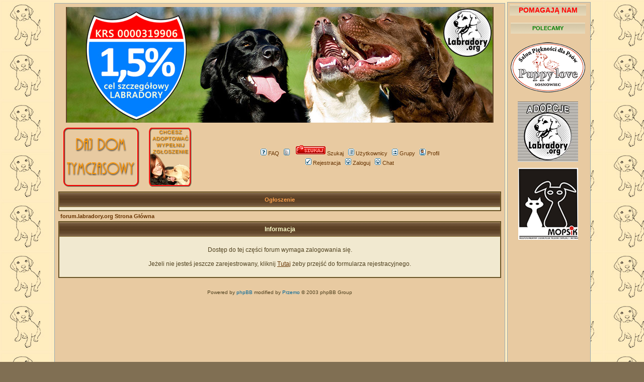

--- FILE ---
content_type: text/html
request_url: http://forum.labradory.org/profile.php?mode=viewprofile&u=10028&sid=9782dfe531151858af0adcd8e2749204
body_size: 3497
content:
<!DOCTYPE HTML PUBLIC "-//W3C//DTD HTML 4.01 Transitional//EN">
<html dir="ltr">
<head>
<LINK REL="SHORTCUT ICON" HREF="http://www.labradory.org/favicon.ico">
  <meta http-equiv="Content-Type" content="text/html; charset=iso-8859-2">
  <meta http-equiv="Content-Style-Type" content="text/css">
  <META NAME="Keywords" content="labek, labrador forum, fora dyskusyjne, labrador, labradory, forum, retriever">
  <META NAME="Description" content="Forum poświęcone psom rasy Labrador Retriever, bezpłatne adopcje, pomoc dla potrzebujących psów, ciekawe dyskusje i źródło wiedzy.">    <title>forum.labradory.org :: </title>
  <link rel="stylesheet" href="templates/subSilver/subSilver.css" type="text/css">
	<script language="Javascript" type="text/javascript">
	<!--
	var factive_color = '#F9F9F0';
	var faonmouse_color = '#DEE3E7';
	var faonmouse2_color = '#EFEFEF';
	var l_empty_message = 'Musisz wpisać wiadomość przed wysłaniem';
	var no_text_selected = 'Zaznacz najpierw tekst';
	var cname = '-1';
	var cpath = '/';
	var cdomain = 'forum.labradory.org';
	var csecure = '0';
				//-->
	</script>
	<script language="JavaScript" type="text/javascript" src="images/jsscripts.js"></script>
	</head>
<body bgcolor="#806f53" text="#4f401e" link="#663300" vlink="#660000" onLoad="focus_field('focus');">
<table width="1%" cellspacing="0" cellpadding="0" border="0" align="center">
	<tr>
		<td valign="top">

<table width="100%" border="0" cellpadding="0" cellspacing="0" bgcolor="">
<tr>
<td align="center">
<table width="900" border="0" bgcolor="" cellpadding="0" cellspacing="2">
<tr>
<td align="center">
<a name="top"></a><table width="100%" cellspacing="0" cellpadding="7" border="0" align="center">
   <tr>
      <td class="bodyline">
	           <center><a href="http://forum.labradory.org/viewtopic.php?p=581127#581127"><img src="http://forum.labradory.org/logo/agorka.jpg"></a></center>                  <table width="100%" cellspacing="0" cellpadding="8" border="0" align="center">
            <tr>
               <td><a href="http://forum.labradory.org/viewtopic.php?p=127685#127685"><img src="templates/subSilver/images/logo_phpBB.gif" border="0" alt="Przyjaciele forum"></a></td>
<!--
<td><a href="http://forum.labradory.org/viewtopic.php?p=731061#731061"><img src="templates/subSilver/images/wystawa.gif" border="0" alt="Wystawa"></a></td>-->
<td><a href="http://adopcje.labradory.org/zgloszenie/"><img src="templates/subSilver/images/zgloszenie.gif" border="0" alt="Zgłoszenie"></a></td>

               <td align="center" width="100%" valign="middle">
                  <span class="maintitle"></span>
                  <table cellspacing="0" cellpadding="2" border="0">
                     <tr>
                        <td align="center" valign="top" nowrap="nowrap"><span class="mainmenu">
                           <a href="faq.php?sid=f201e1c48f12bdd9ce62cb951a866a6e" class="mainmenu"><img src="templates/subSilver/images/icon_mini_faq.gif" width="12" height="13" border="0" alt="FAQ" hspace="3" />FAQ</a>
                           &nbsp;<a href="" class="mainmenu"><img src="templates/subSilver/images/icon_mini_map.gif" width="12" height="13" border="0" alt="" hspace="3" /></a>
				   &nbsp;<a href="search.php?sid=f201e1c48f12bdd9ce62cb951a866a6e" class="mainmenu"><img src="templates/subSilver/images/icon_mini_search.gif" width="59" height="20" border="0" alt="Szukaj" hspace="3" />Szukaj</a>
                           &nbsp;<a href="memberlist.php?sid=f201e1c48f12bdd9ce62cb951a866a6e" class="mainmenu"><img src="templates/subSilver/images/icon_mini_members.gif" width="12" height="13" border="0" alt="Użytkownicy" hspace="3" />Użytkownicy</a>
                           &nbsp;<a href="groupcp.php?sid=f201e1c48f12bdd9ce62cb951a866a6e" class="mainmenu"><img src="templates/subSilver/images/icon_mini_groups.gif" width="12" height="13" border="0" alt="Grupy" hspace="3" />Grupy</a>
			   &nbsp;<a href="profile.php?mode=editprofile&amp;sid=f201e1c48f12bdd9ce62cb951a866a6e" class="mainmenu"><img src="templates/subSilver/images/icon_mini_profile.gif" width="12" height="13" border="0" alt="Profil" hspace="3" />Profil</a>	
                           
                                                      
                           </span></td>
                     </tr>
                     <tr>
                        <td height="25" align="center" valign="top" nowrap="nowrap"><span class="mainmenu">
                           <a href="profile.php?mode=register&amp;sid=f201e1c48f12bdd9ce62cb951a866a6e" class="mainmenu"><img src="templates/subSilver/images/icon_mini_register.gif" width="12" height="13" border="0" alt="Rejestracja" hspace="3" />Rejestracja</a>
                           &nbsp;<a href="login.php?sid=f201e1c48f12bdd9ce62cb951a866a6e" class="mainmenu"><img src="templates/subSilver/images/icon_mini_login.gif" width="12" height="13" border="0" alt="Zaloguj" hspace="3" />Zaloguj</a>
                                                      &nbsp;<a href="chatbox_mod/chatbox.php?sid=f201e1c48f12bdd9ce62cb951a866a6e" target="_blank"class="mainmenu"><img src="templates/subSilver/images/icon_mini_login.gif" width="12" height="13" border="0" hspace="3" alt="" />Chat</a>
                                                                                                                                    </span></td>
                     </tr>
                  </table>
               </td>
                           </tr>
         </table>
         		             
	  <div id="hm" style="display: ''; position: relative;">
      <table width="100%" class="forumline" cellspacing="1" cellpadding="3" border="0" align="center">
        <tr> 
         <th class="thCornerL" height="25" nowrap="nowrap" >&nbsp;Ogłoszenie&nbsp;</th>
        </tr>
        <tr>
         <td class="row1"><span class="gen"><!--
<div style="text-align:center">

<div> <p style="text-align:center;margin:0px;color:#006600;"><strong>LABRADORY DO ADOPCJI POD OPIEKĄ FORUM</strong></p></div>

<div style="display:inline-block;margin:0px"><a href="http://forum.labradory.org/viewtopic.php?p=767161#767161"><img src="http://adopcje.labradory.org/wp-content/uploads/2018/11/diego0.png" height="90" width="90" /><p style="text-align:center;margin:0px;color:#006600">DIEGO</p></a></div>

<div style="display:inline-block;margin:0px"><a href="http://forum.labradory.org/viewtopic.php?p=766771#766771"><img src="http://adopcje.labradory.org/wp-content/uploads/2015/02/wega0.png" height="90" width="90" /><p style="text-align:center;margin:0px;color:#006600">WEGA</p></a></div>

</div>


<div align="center"><a href="https://www.facebook.com/events/209178389844016" style="line-height: normal; font-style: italic; border: thin double #F00; background-color: #FF0000; color: #FFF; font-size: 22px; font-family: 'Comic Sans MS', cursive;">&nbsp;&#9825;&#10084;&#9825;&nbsp;LaboAukcja - XV bazarek dla labów pod opieką labradory.org&nbsp;&#9825;&#10084;&#9825; &nbsp; </a></div>


<div align="center"><a href="http://labradory.info/viewtopic.php?p=1059735#1059735" style="line-height: normal; font-style: italic; border: thin double #F00; background-color: #0000FF; color: #FFF; font-size: 26px; font-family: 'Comic Sans MS', cursive;"> &nbsp;&nbsp; &#9733;&#9733;&#9733;&nbsp;&nbsp;&nbsp; 
Ratujmy Czakiego! &nbsp;&nbsp;&nbsp;&#9733;&#9733;&#9733;&nbsp; </a></div>



<div align="center" style="margin-bottom: 6px;">***<br/><a href="http://forum.labradory.org/viewtopic.php?p=727530#727530" style="line-height: normal; font-style: italic; border: thin double #F00; background-color: #900; color: #FFF; font-size: 26px; font-family: 'Comic Sans MS', cursive;">Tego jeszcze nie było! Domowe pyszności. Piernikowy bazarek</a></div>



<div align="center"><a href="http://forum.labradory.org/viewtopic.php?p=612094#612094" style="line-height: normal; font-style: italic; border: thin double #F00; background-color: #009; color: #FFF; font-size: 18px; font-family: 'Comic Sans MS', cursive;"> &nbsp;***&nbsp;&nbsp;&nbsp;&nbsp;PILNIE POTRZEBNY TRANSPORT NA TRASIE AUGUSTÓW - POZNAŃ!&nbsp;&nbsp;&nbsp;***&nbsp; </a></div>

<div align="center"><a href="http://forum.labradory.org/viewtopic.php?p=578727#578727" style="line-height: normal; font-style: italic; border: thin double #F00; background-color: #ffff00; color: #000; font-size: 14px; font-family: 'Comic Sans MS', cursive;">***Sunia z Radomia, która błąkała się po ulicach potrzebuje wsparcia finansowego!Przebywa w klinice, jest po operacji*** <br></a></div>

      --> </span></td>
        </tr>
      </table>
	</div>
	<div id="hm2" style="display: none; position: relative;">
	<table width="100%" class="forumline" cellspacing="1" cellpadding="3" border="0" align="center">
	  <tr> 
	   <th class="thCornerL" height="25" nowrap="nowrap" onClick="javascript:ShowHide('hm','hm2','hm3');" style="cursor: pointer">&nbsp;Ogłoszenie&nbsp;</th>
	  </tr>
	</table>
	</div>
	<script language="javascript" type="text/javascript">
	<!--
	if(GetCookie('hm3') == '2') ShowHide('hm', 'hm2', 'hm3');
	//-->
	</script>
	<table width="100%" cellspacing="2" cellpadding="2" border="0" align="center">
	<tr>
		<td align="left" class="nav"><a href="index.php?sid=f201e1c48f12bdd9ce62cb951a866a6e" class="nav">forum.labradory.org Strona Główna</a></td>
	</tr>
</table>

<table width="100%" cellpadding="4" cellspacing="1" border="0" class="forumline">
	<tr>
		<th height="25" class="thHead"><b>Informacja</b></th>
	</tr>
	<tr>
		<td class="row1">
			<table width="100%" border="0" cellspacing="0" cellpadding="1">
				<tr>
					<td>&nbsp;</td>
				</tr>
				<tr>
					<td align="center"><span class="gen">Dostęp do tej części forum wymaga zalogowania się.<br /><br />Jeżeli nie jesteś jeszcze zarejestrowany, kliknij <a href="profile.php?mode=register&amp;sid=f201e1c48f12bdd9ce62cb951a866a6e">Tutaj</a> żeby przejść do formularza rejestracyjnego.</span></td>
				</tr>
				<tr>
					<td>&nbsp;</td>
				</tr>
			</table>
		</td>
	</tr>
</table>
<br />

      <div align="center"><span class="copyright"><br />
   Powered by <a href="http://www.phpbb.com" target="_blank" class="copyright">phpBB</a> modified by <a href="http://www.przemo.org/phpBB2/" class="copyright" target="_blank">Przemo</a> &copy; 2003 phpBB Group</span></div><center><link rel="alternate" type="application/rss+xml" title="RSS" href="rss.php" />
<br>
<br>
<iframe src="http://www.facebook.com/plugins/likebox.php?href=http%3A%2F%2Fwww.facebook.com%2Fhome.php%3Fref%3Dlogo%23%21%2Fpages%2Flabradoryorg%2F155630811125088&amp;width=750&amp;colorscheme=light&amp;connections=26&amp;stream=true&amp;header=true&amp;height=587" scrolling="no" frameborder="0" style="border:none; overflow:hidden; width:750px; height:587px;" allowTransparency="true"></iframe></center></td></tr></table></td>
</tr>
</table>
</td>
</tr>
</table>
	</td>
		<td><img src="images/spacer.gif" border="0" height="1" width="2" alt=""></td>
		<td valign="top" width="150" nowrap="nowrap" height="100%" class="bodyline">
			<table width="100%" cellspacing="0" cellpadding="2" border="0" style="height: 100%;">
				<tr>
					<td valign="top" width="100%" height="100%"><table width="100%" cellspacing="0" cellpadding="2" border="0" style="height: 100%;"> 
                <tr> 
                    <td valign="top" width="100%" height="100%"><table width="100%" cellspacing="0" cellpadding="0" border="0"> 
<tr> 
<td align="center" class="catHead" width="100%" style="font-weight: bold; font-size: 14px; color: #FF0000;">POMAGAJĄ NAM</td> 

</tr>
</table><br><table width="100%" cellspacing="0" cellpadding="2" border="0" style="height: 100%;"> 
                <tr> 
                    <td valign="top" width="100%" height="100%"><table width="100%" cellspacing="0" cellpadding="0" border="0"> 
<tr> 
<td align="center" class="catHead" width="100%" style="font-weight:bold; color:green; font-size: 11px;">POLECAMY</td> 
</tr>
</table><br><center><a href="http://puppylove.labradory.org/"><img border="0"  src="http://forum.labradory.org/ogloszenie/puppylove.png"></a></center><br><center><a href="http://adopcje.labradory.org/"><img border="0" src="http://forum.labradory.org/ogloszenie/nowastrona.jpg" alt="logo portalu - wejdź"></a></center><br>
<center><a href="http://www.mopsik.org/"><img border="0" width="119" height="143" src="http://forum.labradory.org/w_potrzebie/lwp/mopsik.gif"></a></center>
<br></td>
				</tr>
			</table>
		</td>
				<td width="100%"><img src="images/spacer.gif" border="0" height="1" width="100%" alt=""></td>
			</tr>
</table>
</body>
</html>


--- FILE ---
content_type: text/css
request_url: http://forum.labradory.org/templates/subSilver/subSilver.css
body_size: 2727
content:
/* General page style. The scroll bar colours only visible in IE5.5+ */
body { 
background-color:		#806f53;
scrollbar-face-color:		#ebd6b3;
scrollbar-highlight-color:	#e8caa1;
scrollbar-shadow-color:		#ebd6b3;
scrollbar-3dlight-color:	#e3c592;
scrollbar-arrow-color:		#663300;
scrollbar-track-color:		#f1e9d0;
scrollbar-darkshadow-color:	#98AAB1;
background-image: url(images/tlo.jpg);
margin: 4px;
}

/* General font families for common tags */
font,th,td,p			{ font-family: Verdana, Arial, Helvetica, sans-serif }
a:link,a:active,a:visited	{ color : #663300; }
p, td			{ font-size : 11px; color : #4f401e; }
a:hover			{ text-decoration: underline; color : #CC9966; }
hr				{ height: 0px; border: solid #4F401E 1px; border-top-width: 1px; }

/* This is the border line & background colour round the entire page */
.bodyline { background-color: #e8caa1; border: 1px #98AAB1 solid; }

/* This is the outline round the main forum tables */
.forumline { background-color: #846A30; border: solid #4F401E 1px; border-top-width: 1px; }

/* Main table cell colours and backgrounds */
td.row1 { background-color: #f1e9d0; }
td.row2 { background-color: #ebd6b3; }
td.row3 { background-color: #e3c592; }
td.row_helped { background-color: #F0EDDE; }

/*
	This is for the table cell above the Topics, Post & Last posts on the index.php page
	By default this is the fading out gradiated silver background.
	However, you could replace this with a bitmap specific for each forum
*/
td.rowpic {
background-color: #e8caa1;
background-image: url('images/cellpic2.jpg');
background-repeat: repeat-y; height: 22px;
}

/* Header cells - the blue and silver gradient backgrounds */
th {
color:			#FFFFCC; font-size: 11px; font-weight: bold;
background-color:	#663300; height: 25px;
background-image:	url(images/cellpic3.gif);
}

td.catHead,td.catSides,td.catLeft,td.catRight,td.catBottom {
background-image: url(images/cellpic1.gif);
background-color:#e3c592; border: #FFFFFF; border-style: solid; height: 28px;
}

/*
	Setting additional nice inner borders for the main table cells.
	The names indicate which sides the border will be on.
	Don't worry if you don't understand this, just ignore it :-)
*/
td.cat,td.catHead,td.catBottom { background-color: #C7D0D7; background-image: url('images/cellpic1.gif'); height: 22px; }
th.thHead,th.thSides,th.thLeft,th.thRight,th.thBottom {
font-weight: bold; border: #e8caa1; height: 28px;
}

th.thCornerL,th.thTop,th.thCornerR {color: #FFA34F; font-size: 70%; font-weight: bold; background-color: #006699; background-image: url('images/cellpic3.gif'); height: 28px; }

td.row3Right,td.spaceRow { background-color: #e3c592; border: #FFFFFF; border-style: solid; }

th.thHead,td.catHead			{ font-size: 12px; border-width: 0px; }
th.thSides,td.catSides,td.spaceRow	{ border-width: 0px; }
th.thRight,td.catRight,td.row3Right	{ border-width: 0px; }
th.thLeft,td.catLeft			{ border-width: 0px; }
th.thBottom,td.catBottom		{ border-width: 0px; }
th.thTop				{ border-width: 0px; }
th.thCornerL				{ border-width: 0px; }
th.thCornerR				{ border-width: 0px; }

/* The largest text used in the index page title and toptic title etc. */
.maintitle {
font-weight: bold; font-size: 22px; font-family: "Trebuchet MS",Verdana, Arial, Helvetica, sans-serif;
text-decoration: none; line-height : 120%; color : #4f401e;
}

/* General text */
.gen						{ font-size : 12px; }
.genmed					{ font-size : 11px; }
.gensmall					{ font-size : 10px; }
.gen,.genmed,.gensmall			{ color : #4f401e; }
a.gen,a.genmed,a.gensmall			{ color: #663300; text-decoration: none; }
a.gen:hover,a.genmed:hover,a.gensmall:hover	{ color: #CC9966; text-decoration: underline; }

/* The register, login, search etc links at the top of the page */
.mainmenu		{ font-size : 11px; color : #4f401e }
a.mainmenu		{ text-decoration: none; color : #663300; }
a.mainmenu:hover	{ text-decoration: underline; color : #CC9966; }

/* Forum category titles */
.cattitle		{ font-weight: bold; font-size: 12px ; letter-spacing: 1px; color : #663300}
a.cattitle		{ text-decoration: none; color : #663300; }
a.cattitle:hover	{ text-decoration: underline; }

/* Forum title: Text and link to the forums used in: index.php */
.forumlink		{ font-weight: bold; font-size: 12px; color : #663300; }
a.forumlink		{ text-decoration: none; color : #663300; }
a.forumlink:hover	{ text-decoration: underline; color : #CC9966; }

/* Used for the navigation text, (Page 1,2,3 etc) and the navigation bar when in a forum */
.nav		{ font-weight: bold; font-size: 11px; color : #4f401e;}
a.nav	{ text-decoration: none; color : #663300; }
a.nav:hover	{ text-decoration: underline; }

/* titles for the topics: could specify viewed link colour too */
.topictitle,h1,h2	{ font-weight: bold; font-size: 11px; color : #4f401e; }
a.topictitle:link	{ text-decoration: none; color : #663300; }
a.topictitle:visited	{ text-decoration: none; color : #660000; }
a.topictitle:hover	{ text-decoration: underline; color : #CC9966; }

/* Name of poster in viewmsg.php and viewtopic.php and other places */
.name { font-size : 11px; color : #4f401e; text-decoration: none}

/* Location, number of posts, post date etc */
.postdetails		{ font-size : 10px; color : #4f401e; }

/* The content of the posts (body of text) */
.postbody		{ font-size : 12px; line-height: 18px }
a.postlink:link	{ text-decoration: none; color : #663300 }
a.postlink:visited	{ text-decoration: none; color : #660000; }
a.postlink:hover	{ text-decoration: underline; color : #CC9966 }

/* Quote & Code blocks */
.code {
font-family:		Courier, 'Courier New', sans-serif; font-size: 11px; color: #4f401e;
background-color:	#c8b998; border: #e3c592; border-style: solid;
border-left-width:	1px; border-top-width: 1px; border-right-width: 1px; border-bottom-width: 1px;
}

.quote {
font-family:		Verdana, Arial, Helvetica, sans-serif; font-size: 11px; color: #4f401e; line-height: 125%;
background-color:	#c8b998; border: #e3c592; border-style: solid;
border-left-width:	1px; border-top-width: 1px; border-right-width: 1px; border-bottom-width: 1px;
}

/* Copyright and bottom info */
.copyright		{ font-size : 10px; color: #4f401e; font-family: Verdana, Arial, Helvetica, sans-serif; }
a.copyright		{ text-decoration: none; color : #006699; }
a.copyright:hover	{ text-decoration: underline; color : #CC9966; }

/* Form elements */

form { margin: 0; }
form { display: inline; }

input,textarea, select {
color : #4f401e;
font: normal 11px Verdana, Arial, Helvetica, sans-serif;
}

/* The text input fields background colour */
input.post, textarea.post, select			{ background-color : #f1e9d0; }
input.post2, textarea.post2, select	{ background-color : #ebd6b3; }
input						{ text-indent : 2px; }

/* The buttons used for bbCode styling in message post */
input.button {
background-color :	#f1e9d0;
color :			#4f401e;
font-size:		11px; font-family: Verdana, Arial, Helvetica, sans-serif;
cursor:			pointer;
}

/* The main submit button option */
input.mainoption {
background-color:	#c8b998;
font-weight:		bold;
cursor:			pointer;
}

/* None-bold submit button */
input.liteoption {
background-color:	#c8b998;
font-weight:		normal;
cursor:			pointer;
}

/* This is the line in the posting page which shows the rollover
	help line. This is actually a text box, but if set to be the same
	colour as the background no one will know ;)
*/
.helpline { background-color: #ebd6b3; border-style: none; }

/* Highlight bad words for moderators instead of censoring them */
span.badwordhighlight { background-color: #FFFF00; }

.topbkg { background: #dbe3ee url(images/cellpic_bkg.jpg) repeat-x }
.topnav { font-size:10px;background: #e5ebf3 url(images/cellpic_nav.gif) repeat-x;color:#dd6900; height: 21px; white-space: nowrap; text-align: center; border: 0px solid #91a0ae; border-width: 1px 0 1px 0 }

.pm { font-size: 11px; text-decoration: none; color: #FF0000 } 

.table0
{
	background-color : #EFEFEF;
	border-bottom-color : #dedede;
	border-bottom-style : solid;
	border-bottom-width : 1;
	border-left-color : #fefefe;
	border-left-style : solid;
	border-left-width : 1px;
	border-right-color : #dedede;
	border-right-style : solid;
	border-right-width : 1px;
	border-top-color : #fefefe;
	border-top-style : solid;
	border-top-width : 1px;
	color : #000000;
	font-size : 10px;
}

.pagination {
	color: #666;
	font-size: 10px;
	font-weight: bold;
	padding: 3px;
	padding-bottom: 4px;
	cursor: pointer;
	text-decoration: none;
}
.pagination a, .pagination a:visited, .pagination a:active {
	background-color: #EAEBEB;
	color: #000;
	border-color: #D4D7DA;
	border: #D4D7DA 1px solid;
	padding: 1px;
	text-decoration: none;
}
.pagination a:hover {
	background-color: #FFF;
	color: #666;
	border-color: #EAECEF;
	border: #EAECEF 1px solid;
	text-decoration: none;
	padding: 1px;
}

/* Import the fancy styles for IE only (NS4.x doesn't use the @import function) */
@import url("formIE.css");